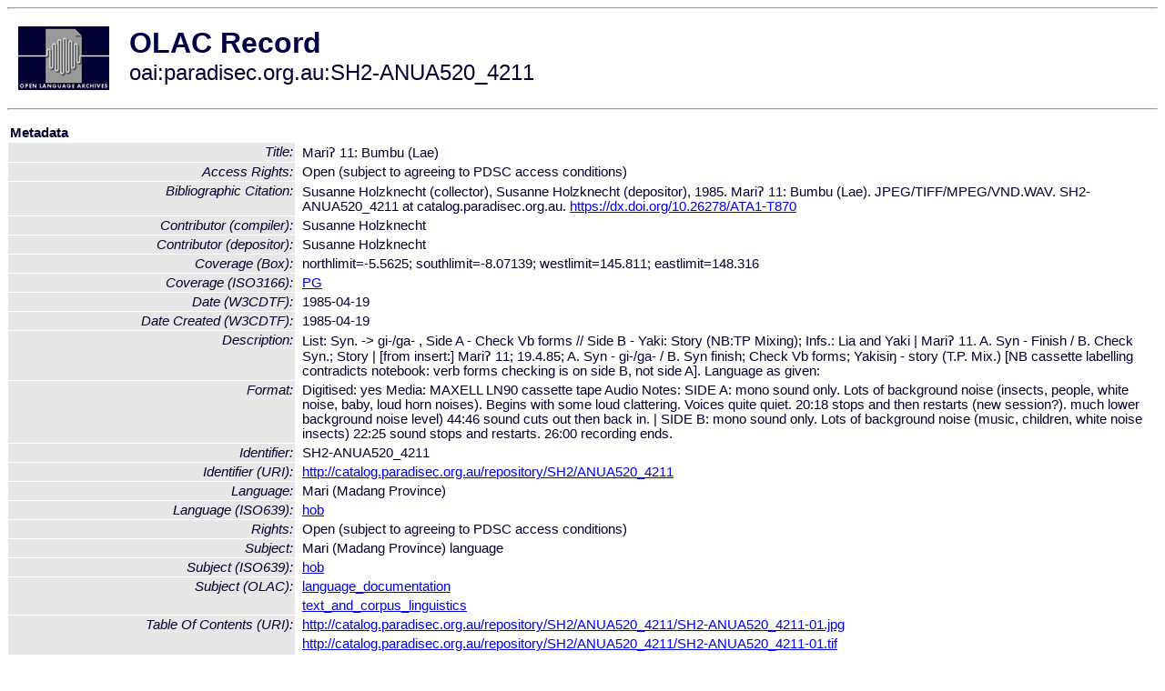

--- FILE ---
content_type: text/html
request_url: http://www.language-archives.org/item/oai:paradisec.org.au:SH2-ANUA520_4211
body_size: 2730
content:
<HTML>
<HEAD>
<TITLE>OLAC Record: Mariʔ 11: Bumbu (Lae)</TITLE>
<script type="text/javascript" src="/js/gatrack.js"></script>
<LINK REL="stylesheet" TYPE="text/css" HREF="/olac.css">
<meta http-equiv="Content-Type" content="text/html; charset=UTF-8">
<meta name="DC.Title" content="Mariʔ 11: Bumbu (Lae)">
<meta name="DC.Contributor" content="[role = compiler] Susanne Holzknecht">
<meta name="DC.Contributor" content="[role = depositor] Susanne Holzknecht">
<meta name="DC.Coverage" content="[ISO3166] PG">
<meta name="DC.Coverage" content="[Box] northlimit=-5.5625; southlimit=-8.07139; westlimit=145.811; eastlimit=148.316">
<meta name="DC.Date" content="[W3CDTF] 1985-04-19">
<meta name="DC.Date" content="[W3CDTF] 1985-04-19 [Date Created]">
<meta name="Description" content="List: Syn. -> gi-/ga- , Side A - Check Vb forms // Side B - Yaki: Story (NB:TP Mixing); Infs.: Lia and Yaki
| Mariʔ 11. A. Syn - Finish / B. Check Syn.; Story
| [from insert:] Mariʔ 11; 19.4.85; A. Syn - gi-/ga- / B. Syn finish; Check Vb forms; Yakisiŋ - story (T.P. Mix.) [NB cassette labelling contradicts notebook: verb forms checking is on side B, not side A]. Language as given: ">
<meta name="Description" content="[URI] http://catalog.paradisec.org.au/repository/SH2/ANUA520_4211/SH2-ANUA520_4211-01.jpg [Table Of Contents]">
<meta name="Description" content="[URI] http://catalog.paradisec.org.au/repository/SH2/ANUA520_4211/SH2-ANUA520_4211-01.tif [Table Of Contents]">
<meta name="Description" content="[URI] http://catalog.paradisec.org.au/repository/SH2/ANUA520_4211/SH2-ANUA520_4211-02.jpg [Table Of Contents]">
<meta name="Description" content="[URI] http://catalog.paradisec.org.au/repository/SH2/ANUA520_4211/SH2-ANUA520_4211-02.tif [Table Of Contents]">
<meta name="Description" content="[URI] http://catalog.paradisec.org.au/repository/SH2/ANUA520_4211/SH2-ANUA520_4211-03.jpg [Table Of Contents]">
<meta name="Description" content="[URI] http://catalog.paradisec.org.au/repository/SH2/ANUA520_4211/SH2-ANUA520_4211-03.tif [Table Of Contents]">
<meta name="Description" content="[URI] http://catalog.paradisec.org.au/repository/SH2/ANUA520_4211/SH2-ANUA520_4211-A.mp3 [Table Of Contents]">
<meta name="Description" content="[URI] http://catalog.paradisec.org.au/repository/SH2/ANUA520_4211/SH2-ANUA520_4211-A.wav [Table Of Contents]">
<meta name="Description" content="[URI] http://catalog.paradisec.org.au/repository/SH2/ANUA520_4211/SH2-ANUA520_4211-B.mp3 [Table Of Contents]">
<meta name="Description" content="[URI] http://catalog.paradisec.org.au/repository/SH2/ANUA520_4211/SH2-ANUA520_4211-B.wav [Table Of Contents]">
<meta name="DC.Format" content="Digitised: yes
Media: MAXELL LN90 cassette tape
Audio Notes: SIDE A: mono sound only. Lots of background noise (insects, people, white noise, baby, loud horn noises). Begins with some loud clattering. Voices quite quiet. 20:18 stops and then restarts (new session?). much lower background noise level) 44:46 sound cuts out then back in. | SIDE B: mono sound only. Lots of background noise (music, children, white noise insects) 22:25 sound stops and restarts. 26:00 recording ends.">
<meta name="DC.Identifier" content="SH2-ANUA520_4211">
<meta name="DC.Identifier" content="[URI] http://catalog.paradisec.org.au/repository/SH2/ANUA520_4211">
<meta name="DC.Identifier" content="Susanne Holzknecht (collector), Susanne Holzknecht (depositor), 1985. Mariʔ 11: Bumbu (Lae). JPEG/TIFF/MPEG/VND.WAV.  SH2-ANUA520_4211 at catalog.paradisec.org.au. https://dx.doi.org/10.26278/ATA1-T870 [Bibliographic Citation]">
<meta name="DC.Language" content="[language = hob] Mari (Madang Province)">
<meta name="DC.Rights" content="Open (subject to agreeing to PDSC access conditions)">
<meta name="DC.Rights" content="Open (subject to agreeing to PDSC access conditions) [Access Rights]">
<meta name="DC.Subject" content="[linguistic-field = language_documentation]">
<meta name="DC.Subject" content="[language = hob] Mari (Madang Province)">
<meta name="DC.Subject" content="[linguistic-field = text_and_corpus_linguistics]">
<meta name="DC.Type" content="[linguistic-type = primary_text]">
<meta name="DC.Type" content="[DCMIType] Sound">
<meta name="Description" content="List: Syn. -> gi-/ga- , Side A - Check Vb forms // Side B - Yaki: Story (NB:TP Mixing); Infs.: Lia and Yaki
| Mariʔ 11. A. Syn - Finish / B. Check Syn.; Story
| [from insert:] Mariʔ 11; 19.4.85; A. Syn - gi-/ga- / B. Syn finish; Check Vb forms; Yakisiŋ - story (T.P. Mix.) [NB cassette labelling contradicts notebook: verb forms checking is on side B, not side A]. Language as given:  [URI] http://catalog.paradisec.org.au/repository/SH2/ANUA520_4211/SH2-ANUA520_4211-01.jpg [Table Of Contents] [URI] http://catalog.paradisec.org.au/repository/SH2/ANUA520_4211/SH2-ANUA520_4211-01.tif [Table Of Contents] [URI] http://catalog.paradisec.org.au/repository/SH2/ANUA520_4211/SH2-ANUA520_4211-02.jpg [Table Of Contents] [URI] http://catalog.paradisec.org.au/repository/SH2/ANUA520_4211/SH2-ANUA520_4211-02.tif [Table Of Contents] [URI] http://catalog.paradisec.org.au/repository/SH2/ANUA520_4211/SH2-ANUA520_4211-03.jpg [Table Of Contents] [URI] http://catalog.paradisec.org.au/repository/SH2/ANUA520_4211/SH2-ANUA520_4211-03.tif [Table Of Contents] [URI] http://catalog.paradisec.org.au/repository/SH2/ANUA520_4211/SH2-ANUA520_4211-A.mp3 [Table Of Contents] [URI] http://catalog.paradisec.org.au/repository/SH2/ANUA520_4211/SH2-ANUA520_4211-A.wav [Table Of Contents] [URI] http://catalog.paradisec.org.au/repository/SH2/ANUA520_4211/SH2-ANUA520_4211-B.mp3 [Table Of Contents] [URI] http://catalog.paradisec.org.au/repository/SH2/ANUA520_4211/SH2-ANUA520_4211-B.wav [Table Of Contents]">
<meta name="Keywords" content="[ISO3166] PG;[Box] northlimit=-5.5625; southlimit=-8.07139; westlimit=145.811; eastlimit=148.316;[linguistic-field = language_documentation];[language = hob] Mari (Madang Province);[linguistic-field = text_and_corpus_linguistics]">
<style>
.lookup {width: 25%;}
.lookuptable {width: 100%;}
</style>
</HEAD>

<BODY>
<HR>
<TABLE CELLPADDING="10">
<TR>
<TD> <A HREF="/"><IMG SRC="/images/olac100.gif"
BORDER="0"></A></TD>
<TD><span style="color:#00004a; font-size:24pt; font-weight:bold"
>OLAC Record</span><br/><span style="font-size:18pt"
>oai:paradisec.org.au:SH2-ANUA520_4211</span></FONT></H1></TD>
</TR>
</TABLE>
<HR>

<p><table class=lookuptable cellspacing=1 cellpadding=2 border=0>
<tr><td colspan=3><b>Metadata</b></td></tr>
<tr><td class=lookup ><i>Title:</i></td><td></td><td>Mariʔ 11: Bumbu (Lae)</td></tr>
<tr><td class=lookup ><i>Access Rights:</i></td><td></td><td>Open (subject to agreeing to PDSC access conditions)</td></tr>
<tr><td class=lookup ><i>Bibliographic Citation:</i></td><td></td><td>Susanne Holzknecht (collector), Susanne Holzknecht (depositor), 1985. Mariʔ 11: Bumbu (Lae). JPEG/TIFF/MPEG/VND.WAV.  SH2-ANUA520_4211 at catalog.paradisec.org.au. <a href="https://dx.doi.org/10.26278/ATA1-T870" onClick="_gaq.push(['_trackPageview', '/archive_item_clicks/paradisec.org.au']);">https://dx.doi.org/10.26278/ATA1-T870</a></td></tr>
<tr><td class=lookup ><i>Contributor (compiler):</i></td><td></td><td>Susanne Holzknecht</td></tr>
<tr><td class=lookup ><i>Contributor (depositor):</i></td><td></td><td>Susanne Holzknecht</td></tr>
<tr><td class=lookup ><i>Coverage (Box):</i></td><td></td><td>northlimit=-5.5625; southlimit=-8.07139; westlimit=145.811; eastlimit=148.316</td></tr>
<tr><td class=lookup ><i>Coverage (ISO3166):</i></td><td></td><td><a href="/country/PG">PG</a></td></tr>
<tr><td class=lookup ><i>Date (W3CDTF):</i></td><td></td><td>1985-04-19</td></tr>
<tr><td class=lookup ><i>Date Created (W3CDTF):</i></td><td></td><td>1985-04-19</td></tr>
<tr><td class=lookup ><i>Description:</i></td><td></td><td>List: Syn. -> gi-/ga- , Side A - Check Vb forms // Side B - Yaki: Story (NB:TP Mixing); Infs.: Lia and Yaki
| Mariʔ 11. A. Syn - Finish / B. Check Syn.; Story
| [from insert:] Mariʔ 11; 19.4.85; A. Syn - gi-/ga- / B. Syn finish; Check Vb forms; Yakisiŋ - story (T.P. Mix.) [NB cassette labelling contradicts notebook: verb forms checking is on side B, not side A]. Language as given: </td></tr>
<tr><td class=lookup ><i>Format:</i></td><td></td><td>Digitised: yes
Media: MAXELL LN90 cassette tape
Audio Notes: SIDE A: mono sound only. Lots of background noise (insects, people, white noise, baby, loud horn noises). Begins with some loud clattering. Voices quite quiet. 20:18 stops and then restarts (new session?). much lower background noise level) 44:46 sound cuts out then back in. | SIDE B: mono sound only. Lots of background noise (music, children, white noise insects) 22:25 sound stops and restarts. 26:00 recording ends.</td></tr>
<tr><td class=lookup ><i>Identifier:</i></td><td></td><td>SH2-ANUA520_4211</td></tr>
<tr><td class=lookup ><i>Identifier (URI):</i></td><td></td><td><a href="http://catalog.paradisec.org.au/repository/SH2/ANUA520_4211" onClick="_gaq.push(['_trackPageview', '/archive_item_clicks/paradisec.org.au']);">http://catalog.paradisec.org.au/repository/SH2/ANUA520_4211</a></td></tr>
<tr><td class=lookup ><i>Language:</i></td><td></td><td>Mari (Madang Province)</td></tr>
<tr><td class=lookup ><i>Language (ISO639):</i></td><td></td><td><a href="/language/hob">hob</a></td></tr>
<tr><td class=lookup ><i>Rights:</i></td><td></td><td>Open (subject to agreeing to PDSC access conditions)</td></tr>
<tr><td class=lookup ><i>Subject:</i></td><td></td><td>Mari (Madang Province) language</td></tr>
<tr><td class=lookup ><i>Subject (ISO639):</i></td><td></td><td><a href="/language/hob">hob</a></td></tr>
<tr><td class=lookup rowspan=2><i>Subject (OLAC):</i></td><td></td><td><a href="/search?q=olac_language_documentation&a=---+all+archives+">language_documentation</a></td></tr>
<tr><td></td><td><a href="/search?q=olac_text_and_corpus_linguistics&a=---+all+archives+">text_and_corpus_linguistics</a></td></tr>
<tr><td class=lookup rowspan=10><i>Table Of Contents (URI):</i></td><td></td><td><a href="http://catalog.paradisec.org.au/repository/SH2/ANUA520_4211/SH2-ANUA520_4211-01.jpg" onClick="_gaq.push(['_trackPageview', '/archive_item_clicks/paradisec.org.au']);">http://catalog.paradisec.org.au/repository/SH2/ANUA520_4211/SH2-ANUA520_4211-01.jpg</a></td></tr>
<tr><td></td><td><a href="http://catalog.paradisec.org.au/repository/SH2/ANUA520_4211/SH2-ANUA520_4211-01.tif" onClick="_gaq.push(['_trackPageview', '/archive_item_clicks/paradisec.org.au']);">http://catalog.paradisec.org.au/repository/SH2/ANUA520_4211/SH2-ANUA520_4211-01.tif</a></td></tr>
<tr><td></td><td><a href="http://catalog.paradisec.org.au/repository/SH2/ANUA520_4211/SH2-ANUA520_4211-02.jpg" onClick="_gaq.push(['_trackPageview', '/archive_item_clicks/paradisec.org.au']);">http://catalog.paradisec.org.au/repository/SH2/ANUA520_4211/SH2-ANUA520_4211-02.jpg</a></td></tr>
<tr><td></td><td><a href="http://catalog.paradisec.org.au/repository/SH2/ANUA520_4211/SH2-ANUA520_4211-02.tif" onClick="_gaq.push(['_trackPageview', '/archive_item_clicks/paradisec.org.au']);">http://catalog.paradisec.org.au/repository/SH2/ANUA520_4211/SH2-ANUA520_4211-02.tif</a></td></tr>
<tr><td></td><td><a href="http://catalog.paradisec.org.au/repository/SH2/ANUA520_4211/SH2-ANUA520_4211-03.jpg" onClick="_gaq.push(['_trackPageview', '/archive_item_clicks/paradisec.org.au']);">http://catalog.paradisec.org.au/repository/SH2/ANUA520_4211/SH2-ANUA520_4211-03.jpg</a></td></tr>
<tr><td></td><td><a href="http://catalog.paradisec.org.au/repository/SH2/ANUA520_4211/SH2-ANUA520_4211-03.tif" onClick="_gaq.push(['_trackPageview', '/archive_item_clicks/paradisec.org.au']);">http://catalog.paradisec.org.au/repository/SH2/ANUA520_4211/SH2-ANUA520_4211-03.tif</a></td></tr>
<tr><td></td><td><a href="http://catalog.paradisec.org.au/repository/SH2/ANUA520_4211/SH2-ANUA520_4211-A.mp3" onClick="_gaq.push(['_trackPageview', '/archive_item_clicks/paradisec.org.au']);">http://catalog.paradisec.org.au/repository/SH2/ANUA520_4211/SH2-ANUA520_4211-A.mp3</a></td></tr>
<tr><td></td><td><a href="http://catalog.paradisec.org.au/repository/SH2/ANUA520_4211/SH2-ANUA520_4211-A.wav" onClick="_gaq.push(['_trackPageview', '/archive_item_clicks/paradisec.org.au']);">http://catalog.paradisec.org.au/repository/SH2/ANUA520_4211/SH2-ANUA520_4211-A.wav</a></td></tr>
<tr><td></td><td><a href="http://catalog.paradisec.org.au/repository/SH2/ANUA520_4211/SH2-ANUA520_4211-B.mp3" onClick="_gaq.push(['_trackPageview', '/archive_item_clicks/paradisec.org.au']);">http://catalog.paradisec.org.au/repository/SH2/ANUA520_4211/SH2-ANUA520_4211-B.mp3</a></td></tr>
<tr><td></td><td><a href="http://catalog.paradisec.org.au/repository/SH2/ANUA520_4211/SH2-ANUA520_4211-B.wav" onClick="_gaq.push(['_trackPageview', '/archive_item_clicks/paradisec.org.au']);">http://catalog.paradisec.org.au/repository/SH2/ANUA520_4211/SH2-ANUA520_4211-B.wav</a></td></tr>
<tr><td class=lookup ><i>Type (DCMI):</i></td><td></td><td><a href="/search?q=dcmi_Sound&a=---+all+archives+">Sound</a></td></tr>
<tr><td class=lookup ><i>Type (OLAC):</i></td><td></td><td><a href="/search?q=olac_primary_text&a=---+all+archives+">primary_text</a></td></tr>
<tr>
  <td colspan=3><br><p><b>OLAC Info</b></td>
</tr>
<tr>
  <td class=lookup><i>Archive:&nbsp;</i></td>
  <td></td>
  <td>Pacific And Regional Archive for Digital Sources in Endangered Cultures (PARADISEC)</td>
</tr>
<tr>
  <td class=lookup><i>Description:&nbsp;</i></td>
  <td></td>
  <td><a href="/archive/paradisec.org.au">http://www.language-archives.org/archive/paradisec.org.au</a></td>
</tr>
<tr>
  <td class=lookup><i>GetRecord:&nbsp;</i></td>
  <td></td>
  <td><a href="/cgi-bin/olaca3.pl?verb=GetRecord&identifier=oai:paradisec.org.au:SH2-ANUA520_4211&metadataPrefix=olac">OAI-PMH request for OLAC format</a></td>
</tr>
<tr>
  <td class=lookup><i>GetRecord:&nbsp;</i></td>
  <td></td>
  <td><a href="/static-records/oai:paradisec.org.au:SH2-ANUA520_4211.xml">Pre-generated XML file</td><tr>
  <td colspan=3><br><p><b>OAI Info</b></td>
</tr>
<tr>
  <td class=lookup><i>OaiIdentifier:&nbsp;</i></td>
  <td></td>
  <td><a href="/item/oai:paradisec.org.au:SH2-ANUA520_4211">oai:paradisec.org.au:SH2-ANUA520_4211</a></td>
</tr>
<tr>
  <td class=lookup><i>DateStamp:&nbsp;</i></td>
  <td></td><td>2022-06-17</td>
</tr>
<tr>
  <td class=lookup><i>GetRecord:&nbsp;</i></td>
  <td></td>
  <td><a href="/cgi-bin/olaca3.pl?verb=GetRecord&identifier=oai:paradisec.org.au:SH2-ANUA520_4211&metadataPrefix=oai_dc">OAI-PMH request for simple DC format</a></td>
</tr><tr><td colspan=3><br><p><b>Search Info</b></td></tr><tr><td class=lookup><i>Citation:&nbsp;</i></td><td></td><td>Susanne Holzknecht (compiler); Susanne Holzknecht (depositor). 1985. Pacific And Regional Archive for Digital Sources in Endangered Cultures (PARADISEC).
</td></tr><tr><td class=lookup><i>Terms:&nbsp;</i></td><td></td><td>area_Pacific country_PG dcmi_Sound iso639_hob olac_language_documentation olac_primary_text olac_text_and_corpus_linguistics</td></tr><tr><td colspan=3><br><p><b>Inferred Metadata</b></td></tr><tr><td class="lookup"><i>Country:&nbsp;</i></td><td></td><td><a href="/search?q=country_PG&a=---+all+archives+">Papua New Guinea</a></tr><tr><td class="lookup"><i>Area:&nbsp;</i></td><td></td><td><a href="/search?q=area_Pacific&a=---+all+archives+">Pacific</a></tr></table>
<script type="text/javascript">
_gaq.push(['_trackPageview', '/item/']);
_gaq.push(['_trackPageview',
           '/archive_item_hits/paradisec.org.au']);
</script>
<hr>
<div class="timestamp">
http://www.language-archives.org/item.php/oai:paradisec.org.au:SH2-ANUA520_4211<br>
Up-to-date as of: Mon Oct 27 13:46:29 EDT 2025</div>

</BODY>
</HTML>
